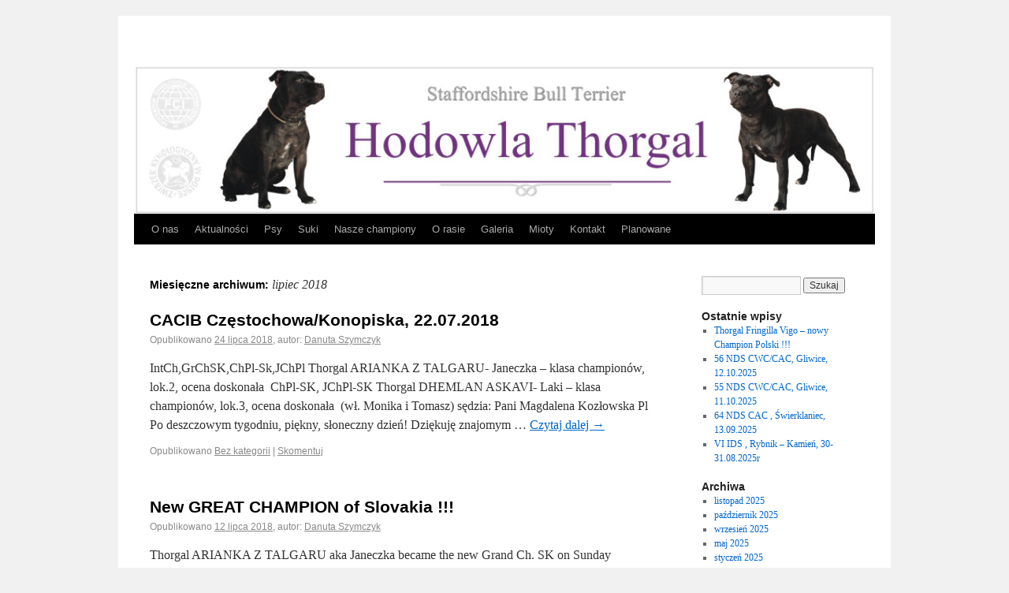

--- FILE ---
content_type: text/html; charset=UTF-8
request_url: https://sbt-thorgal.pl/index.php/2018/07/
body_size: 41221
content:
<!DOCTYPE html>
<html lang="pl-PL">
<head>
<meta charset="UTF-8" />
<title>lipiec | 2018 | </title>
<link rel="profile" href="http://gmpg.org/xfn/11" />
<link rel="stylesheet" type="text/css" media="all" href="https://sbt-thorgal.pl/wp-content/themes/twentyten/style.css" />
<link rel="pingback" href="https://sbt-thorgal.pl/xmlrpc.php" />
<meta name='robots' content='max-image-preview:large' />
<link rel="alternate" type="application/rss+xml" title=" &raquo; Kanał z wpisami" href="https://sbt-thorgal.pl/index.php/feed/" />
<link rel="alternate" type="application/rss+xml" title=" &raquo; Kanał z komentarzami" href="https://sbt-thorgal.pl/index.php/comments/feed/" />
<script type="text/javascript">
window._wpemojiSettings = {"baseUrl":"https:\/\/s.w.org\/images\/core\/emoji\/14.0.0\/72x72\/","ext":".png","svgUrl":"https:\/\/s.w.org\/images\/core\/emoji\/14.0.0\/svg\/","svgExt":".svg","source":{"concatemoji":"https:\/\/sbt-thorgal.pl\/wp-includes\/js\/wp-emoji-release.min.js?ver=6.3.7"}};
/*! This file is auto-generated */
!function(i,n){var o,s,e;function c(e){try{var t={supportTests:e,timestamp:(new Date).valueOf()};sessionStorage.setItem(o,JSON.stringify(t))}catch(e){}}function p(e,t,n){e.clearRect(0,0,e.canvas.width,e.canvas.height),e.fillText(t,0,0);var t=new Uint32Array(e.getImageData(0,0,e.canvas.width,e.canvas.height).data),r=(e.clearRect(0,0,e.canvas.width,e.canvas.height),e.fillText(n,0,0),new Uint32Array(e.getImageData(0,0,e.canvas.width,e.canvas.height).data));return t.every(function(e,t){return e===r[t]})}function u(e,t,n){switch(t){case"flag":return n(e,"\ud83c\udff3\ufe0f\u200d\u26a7\ufe0f","\ud83c\udff3\ufe0f\u200b\u26a7\ufe0f")?!1:!n(e,"\ud83c\uddfa\ud83c\uddf3","\ud83c\uddfa\u200b\ud83c\uddf3")&&!n(e,"\ud83c\udff4\udb40\udc67\udb40\udc62\udb40\udc65\udb40\udc6e\udb40\udc67\udb40\udc7f","\ud83c\udff4\u200b\udb40\udc67\u200b\udb40\udc62\u200b\udb40\udc65\u200b\udb40\udc6e\u200b\udb40\udc67\u200b\udb40\udc7f");case"emoji":return!n(e,"\ud83e\udef1\ud83c\udffb\u200d\ud83e\udef2\ud83c\udfff","\ud83e\udef1\ud83c\udffb\u200b\ud83e\udef2\ud83c\udfff")}return!1}function f(e,t,n){var r="undefined"!=typeof WorkerGlobalScope&&self instanceof WorkerGlobalScope?new OffscreenCanvas(300,150):i.createElement("canvas"),a=r.getContext("2d",{willReadFrequently:!0}),o=(a.textBaseline="top",a.font="600 32px Arial",{});return e.forEach(function(e){o[e]=t(a,e,n)}),o}function t(e){var t=i.createElement("script");t.src=e,t.defer=!0,i.head.appendChild(t)}"undefined"!=typeof Promise&&(o="wpEmojiSettingsSupports",s=["flag","emoji"],n.supports={everything:!0,everythingExceptFlag:!0},e=new Promise(function(e){i.addEventListener("DOMContentLoaded",e,{once:!0})}),new Promise(function(t){var n=function(){try{var e=JSON.parse(sessionStorage.getItem(o));if("object"==typeof e&&"number"==typeof e.timestamp&&(new Date).valueOf()<e.timestamp+604800&&"object"==typeof e.supportTests)return e.supportTests}catch(e){}return null}();if(!n){if("undefined"!=typeof Worker&&"undefined"!=typeof OffscreenCanvas&&"undefined"!=typeof URL&&URL.createObjectURL&&"undefined"!=typeof Blob)try{var e="postMessage("+f.toString()+"("+[JSON.stringify(s),u.toString(),p.toString()].join(",")+"));",r=new Blob([e],{type:"text/javascript"}),a=new Worker(URL.createObjectURL(r),{name:"wpTestEmojiSupports"});return void(a.onmessage=function(e){c(n=e.data),a.terminate(),t(n)})}catch(e){}c(n=f(s,u,p))}t(n)}).then(function(e){for(var t in e)n.supports[t]=e[t],n.supports.everything=n.supports.everything&&n.supports[t],"flag"!==t&&(n.supports.everythingExceptFlag=n.supports.everythingExceptFlag&&n.supports[t]);n.supports.everythingExceptFlag=n.supports.everythingExceptFlag&&!n.supports.flag,n.DOMReady=!1,n.readyCallback=function(){n.DOMReady=!0}}).then(function(){return e}).then(function(){var e;n.supports.everything||(n.readyCallback(),(e=n.source||{}).concatemoji?t(e.concatemoji):e.wpemoji&&e.twemoji&&(t(e.twemoji),t(e.wpemoji)))}))}((window,document),window._wpemojiSettings);
</script>
<style type="text/css">
img.wp-smiley,
img.emoji {
	display: inline !important;
	border: none !important;
	box-shadow: none !important;
	height: 1em !important;
	width: 1em !important;
	margin: 0 0.07em !important;
	vertical-align: -0.1em !important;
	background: none !important;
	padding: 0 !important;
}
</style>
	<link rel='stylesheet' id='wp-block-library-css' href='https://sbt-thorgal.pl/wp-includes/css/dist/block-library/style.min.css?ver=6.3.7' type='text/css' media='all' />
<style id='classic-theme-styles-inline-css' type='text/css'>
/*! This file is auto-generated */
.wp-block-button__link{color:#fff;background-color:#32373c;border-radius:9999px;box-shadow:none;text-decoration:none;padding:calc(.667em + 2px) calc(1.333em + 2px);font-size:1.125em}.wp-block-file__button{background:#32373c;color:#fff;text-decoration:none}
</style>
<style id='global-styles-inline-css' type='text/css'>
body{--wp--preset--color--black: #000000;--wp--preset--color--cyan-bluish-gray: #abb8c3;--wp--preset--color--white: #ffffff;--wp--preset--color--pale-pink: #f78da7;--wp--preset--color--vivid-red: #cf2e2e;--wp--preset--color--luminous-vivid-orange: #ff6900;--wp--preset--color--luminous-vivid-amber: #fcb900;--wp--preset--color--light-green-cyan: #7bdcb5;--wp--preset--color--vivid-green-cyan: #00d084;--wp--preset--color--pale-cyan-blue: #8ed1fc;--wp--preset--color--vivid-cyan-blue: #0693e3;--wp--preset--color--vivid-purple: #9b51e0;--wp--preset--gradient--vivid-cyan-blue-to-vivid-purple: linear-gradient(135deg,rgba(6,147,227,1) 0%,rgb(155,81,224) 100%);--wp--preset--gradient--light-green-cyan-to-vivid-green-cyan: linear-gradient(135deg,rgb(122,220,180) 0%,rgb(0,208,130) 100%);--wp--preset--gradient--luminous-vivid-amber-to-luminous-vivid-orange: linear-gradient(135deg,rgba(252,185,0,1) 0%,rgba(255,105,0,1) 100%);--wp--preset--gradient--luminous-vivid-orange-to-vivid-red: linear-gradient(135deg,rgba(255,105,0,1) 0%,rgb(207,46,46) 100%);--wp--preset--gradient--very-light-gray-to-cyan-bluish-gray: linear-gradient(135deg,rgb(238,238,238) 0%,rgb(169,184,195) 100%);--wp--preset--gradient--cool-to-warm-spectrum: linear-gradient(135deg,rgb(74,234,220) 0%,rgb(151,120,209) 20%,rgb(207,42,186) 40%,rgb(238,44,130) 60%,rgb(251,105,98) 80%,rgb(254,248,76) 100%);--wp--preset--gradient--blush-light-purple: linear-gradient(135deg,rgb(255,206,236) 0%,rgb(152,150,240) 100%);--wp--preset--gradient--blush-bordeaux: linear-gradient(135deg,rgb(254,205,165) 0%,rgb(254,45,45) 50%,rgb(107,0,62) 100%);--wp--preset--gradient--luminous-dusk: linear-gradient(135deg,rgb(255,203,112) 0%,rgb(199,81,192) 50%,rgb(65,88,208) 100%);--wp--preset--gradient--pale-ocean: linear-gradient(135deg,rgb(255,245,203) 0%,rgb(182,227,212) 50%,rgb(51,167,181) 100%);--wp--preset--gradient--electric-grass: linear-gradient(135deg,rgb(202,248,128) 0%,rgb(113,206,126) 100%);--wp--preset--gradient--midnight: linear-gradient(135deg,rgb(2,3,129) 0%,rgb(40,116,252) 100%);--wp--preset--font-size--small: 13px;--wp--preset--font-size--medium: 20px;--wp--preset--font-size--large: 36px;--wp--preset--font-size--x-large: 42px;--wp--preset--spacing--20: 0.44rem;--wp--preset--spacing--30: 0.67rem;--wp--preset--spacing--40: 1rem;--wp--preset--spacing--50: 1.5rem;--wp--preset--spacing--60: 2.25rem;--wp--preset--spacing--70: 3.38rem;--wp--preset--spacing--80: 5.06rem;--wp--preset--shadow--natural: 6px 6px 9px rgba(0, 0, 0, 0.2);--wp--preset--shadow--deep: 12px 12px 50px rgba(0, 0, 0, 0.4);--wp--preset--shadow--sharp: 6px 6px 0px rgba(0, 0, 0, 0.2);--wp--preset--shadow--outlined: 6px 6px 0px -3px rgba(255, 255, 255, 1), 6px 6px rgba(0, 0, 0, 1);--wp--preset--shadow--crisp: 6px 6px 0px rgba(0, 0, 0, 1);}:where(.is-layout-flex){gap: 0.5em;}:where(.is-layout-grid){gap: 0.5em;}body .is-layout-flow > .alignleft{float: left;margin-inline-start: 0;margin-inline-end: 2em;}body .is-layout-flow > .alignright{float: right;margin-inline-start: 2em;margin-inline-end: 0;}body .is-layout-flow > .aligncenter{margin-left: auto !important;margin-right: auto !important;}body .is-layout-constrained > .alignleft{float: left;margin-inline-start: 0;margin-inline-end: 2em;}body .is-layout-constrained > .alignright{float: right;margin-inline-start: 2em;margin-inline-end: 0;}body .is-layout-constrained > .aligncenter{margin-left: auto !important;margin-right: auto !important;}body .is-layout-constrained > :where(:not(.alignleft):not(.alignright):not(.alignfull)){max-width: var(--wp--style--global--content-size);margin-left: auto !important;margin-right: auto !important;}body .is-layout-constrained > .alignwide{max-width: var(--wp--style--global--wide-size);}body .is-layout-flex{display: flex;}body .is-layout-flex{flex-wrap: wrap;align-items: center;}body .is-layout-flex > *{margin: 0;}body .is-layout-grid{display: grid;}body .is-layout-grid > *{margin: 0;}:where(.wp-block-columns.is-layout-flex){gap: 2em;}:where(.wp-block-columns.is-layout-grid){gap: 2em;}:where(.wp-block-post-template.is-layout-flex){gap: 1.25em;}:where(.wp-block-post-template.is-layout-grid){gap: 1.25em;}.has-black-color{color: var(--wp--preset--color--black) !important;}.has-cyan-bluish-gray-color{color: var(--wp--preset--color--cyan-bluish-gray) !important;}.has-white-color{color: var(--wp--preset--color--white) !important;}.has-pale-pink-color{color: var(--wp--preset--color--pale-pink) !important;}.has-vivid-red-color{color: var(--wp--preset--color--vivid-red) !important;}.has-luminous-vivid-orange-color{color: var(--wp--preset--color--luminous-vivid-orange) !important;}.has-luminous-vivid-amber-color{color: var(--wp--preset--color--luminous-vivid-amber) !important;}.has-light-green-cyan-color{color: var(--wp--preset--color--light-green-cyan) !important;}.has-vivid-green-cyan-color{color: var(--wp--preset--color--vivid-green-cyan) !important;}.has-pale-cyan-blue-color{color: var(--wp--preset--color--pale-cyan-blue) !important;}.has-vivid-cyan-blue-color{color: var(--wp--preset--color--vivid-cyan-blue) !important;}.has-vivid-purple-color{color: var(--wp--preset--color--vivid-purple) !important;}.has-black-background-color{background-color: var(--wp--preset--color--black) !important;}.has-cyan-bluish-gray-background-color{background-color: var(--wp--preset--color--cyan-bluish-gray) !important;}.has-white-background-color{background-color: var(--wp--preset--color--white) !important;}.has-pale-pink-background-color{background-color: var(--wp--preset--color--pale-pink) !important;}.has-vivid-red-background-color{background-color: var(--wp--preset--color--vivid-red) !important;}.has-luminous-vivid-orange-background-color{background-color: var(--wp--preset--color--luminous-vivid-orange) !important;}.has-luminous-vivid-amber-background-color{background-color: var(--wp--preset--color--luminous-vivid-amber) !important;}.has-light-green-cyan-background-color{background-color: var(--wp--preset--color--light-green-cyan) !important;}.has-vivid-green-cyan-background-color{background-color: var(--wp--preset--color--vivid-green-cyan) !important;}.has-pale-cyan-blue-background-color{background-color: var(--wp--preset--color--pale-cyan-blue) !important;}.has-vivid-cyan-blue-background-color{background-color: var(--wp--preset--color--vivid-cyan-blue) !important;}.has-vivid-purple-background-color{background-color: var(--wp--preset--color--vivid-purple) !important;}.has-black-border-color{border-color: var(--wp--preset--color--black) !important;}.has-cyan-bluish-gray-border-color{border-color: var(--wp--preset--color--cyan-bluish-gray) !important;}.has-white-border-color{border-color: var(--wp--preset--color--white) !important;}.has-pale-pink-border-color{border-color: var(--wp--preset--color--pale-pink) !important;}.has-vivid-red-border-color{border-color: var(--wp--preset--color--vivid-red) !important;}.has-luminous-vivid-orange-border-color{border-color: var(--wp--preset--color--luminous-vivid-orange) !important;}.has-luminous-vivid-amber-border-color{border-color: var(--wp--preset--color--luminous-vivid-amber) !important;}.has-light-green-cyan-border-color{border-color: var(--wp--preset--color--light-green-cyan) !important;}.has-vivid-green-cyan-border-color{border-color: var(--wp--preset--color--vivid-green-cyan) !important;}.has-pale-cyan-blue-border-color{border-color: var(--wp--preset--color--pale-cyan-blue) !important;}.has-vivid-cyan-blue-border-color{border-color: var(--wp--preset--color--vivid-cyan-blue) !important;}.has-vivid-purple-border-color{border-color: var(--wp--preset--color--vivid-purple) !important;}.has-vivid-cyan-blue-to-vivid-purple-gradient-background{background: var(--wp--preset--gradient--vivid-cyan-blue-to-vivid-purple) !important;}.has-light-green-cyan-to-vivid-green-cyan-gradient-background{background: var(--wp--preset--gradient--light-green-cyan-to-vivid-green-cyan) !important;}.has-luminous-vivid-amber-to-luminous-vivid-orange-gradient-background{background: var(--wp--preset--gradient--luminous-vivid-amber-to-luminous-vivid-orange) !important;}.has-luminous-vivid-orange-to-vivid-red-gradient-background{background: var(--wp--preset--gradient--luminous-vivid-orange-to-vivid-red) !important;}.has-very-light-gray-to-cyan-bluish-gray-gradient-background{background: var(--wp--preset--gradient--very-light-gray-to-cyan-bluish-gray) !important;}.has-cool-to-warm-spectrum-gradient-background{background: var(--wp--preset--gradient--cool-to-warm-spectrum) !important;}.has-blush-light-purple-gradient-background{background: var(--wp--preset--gradient--blush-light-purple) !important;}.has-blush-bordeaux-gradient-background{background: var(--wp--preset--gradient--blush-bordeaux) !important;}.has-luminous-dusk-gradient-background{background: var(--wp--preset--gradient--luminous-dusk) !important;}.has-pale-ocean-gradient-background{background: var(--wp--preset--gradient--pale-ocean) !important;}.has-electric-grass-gradient-background{background: var(--wp--preset--gradient--electric-grass) !important;}.has-midnight-gradient-background{background: var(--wp--preset--gradient--midnight) !important;}.has-small-font-size{font-size: var(--wp--preset--font-size--small) !important;}.has-medium-font-size{font-size: var(--wp--preset--font-size--medium) !important;}.has-large-font-size{font-size: var(--wp--preset--font-size--large) !important;}.has-x-large-font-size{font-size: var(--wp--preset--font-size--x-large) !important;}
.wp-block-navigation a:where(:not(.wp-element-button)){color: inherit;}
:where(.wp-block-post-template.is-layout-flex){gap: 1.25em;}:where(.wp-block-post-template.is-layout-grid){gap: 1.25em;}
:where(.wp-block-columns.is-layout-flex){gap: 2em;}:where(.wp-block-columns.is-layout-grid){gap: 2em;}
.wp-block-pullquote{font-size: 1.5em;line-height: 1.6;}
</style>
<link rel="https://api.w.org/" href="https://sbt-thorgal.pl/index.php/wp-json/" /><link rel="EditURI" type="application/rsd+xml" title="RSD" href="https://sbt-thorgal.pl/xmlrpc.php?rsd" />
<meta name="generator" content="WordPress 6.3.7" />
</head>

<body class="archive date">
<div id="wrapper" class="hfeed">
	<div id="header">
		<div id="masthead">
			<div id="branding" role="banner">
								<div id="site-title">
					<span>
						<a href="https://sbt-thorgal.pl/" title="" rel="home"></a>
					</span>
				</div>
				<div id="site-description"></div>

										<img src="https://sbt-thorgal.pl/wp-content/uploads/2013/02/cropped-bg_header.jpg" width="940" height="188" alt="" />
								</div><!-- #branding -->

			<div id="access" role="navigation">
			  				<div class="skip-link screen-reader-text"><a href="#content" title="Przeskocz do treści">Przeskocz do treści</a></div>
								<div class="menu-header"><ul id="menu-menu-thorgal" class="menu"><li id="menu-item-276" class="menu-item menu-item-type-post_type menu-item-object-page menu-item-home menu-item-276"><a href="https://sbt-thorgal.pl/">O nas</a></li>
<li id="menu-item-273" class="menu-item menu-item-type-post_type menu-item-object-page current_page_parent menu-item-273"><a href="https://sbt-thorgal.pl/index.php/aktualnosci/">Aktualności</a></li>
<li id="menu-item-291" class="menu-item menu-item-type-post_type menu-item-object-page menu-item-has-children menu-item-291"><a href="https://sbt-thorgal.pl/index.php/psy/">Psy</a>
<ul class="sub-menu">
	<li id="menu-item-274" class="menu-item menu-item-type-post_type menu-item-object-page menu-item-274"><a href="https://sbt-thorgal.pl/index.php/kharas/">Ch.Thorgal KHARAS Z THORBARDINU</a></li>
	<li id="menu-item-1502" class="menu-item menu-item-type-post_type menu-item-object-page menu-item-1502"><a href="https://sbt-thorgal.pl/index.php/ch-thorgal-valgard-njals/">Ch. Thorgal VALGARD NJALS</a></li>
	<li id="menu-item-2647" class="menu-item menu-item-type-post_type menu-item-object-page menu-item-2647"><a href="https://sbt-thorgal.pl/index.php/thorgal-ragnar-lothbrok/">C.I.B Thorgal RAGNAR LOTHBROK</a></li>
	<li id="menu-item-3309" class="menu-item menu-item-type-post_type menu-item-object-page menu-item-3309"><a href="https://sbt-thorgal.pl/index.php/thorgal-melkor-valar/">Thorgal MELKOR VALAR</a></li>
</ul>
</li>
<li id="menu-item-271" class="menu-item menu-item-type-post_type menu-item-object-page menu-item-has-children menu-item-271"><a href="https://sbt-thorgal.pl/index.php/suki/">Suki</a>
<ul class="sub-menu">
	<li id="menu-item-272" class="menu-item menu-item-type-post_type menu-item-object-page menu-item-272"><a href="https://sbt-thorgal.pl/index.php/suki/zela/">Human Dogs SINEAD O’CONNOR</a></li>
	<li id="menu-item-289" class="menu-item menu-item-type-post_type menu-item-object-page menu-item-289"><a href="https://sbt-thorgal.pl/index.php/lusia/">Ch.Thorgal TRISS MERIGOLD</a></li>
	<li id="menu-item-290" class="menu-item menu-item-type-post_type menu-item-object-page menu-item-290"><a href="https://sbt-thorgal.pl/index.php/mania/">Thorgal KITIARA UTH MATAR</a></li>
	<li id="menu-item-1017" class="menu-item menu-item-type-post_type menu-item-object-page menu-item-1017"><a href="https://sbt-thorgal.pl/index.php/thorgal-arianka-z-talgaru/">C.I.B Thorgal ARIANKA Z TALGARU</a></li>
	<li id="menu-item-1909" class="menu-item menu-item-type-post_type menu-item-object-page menu-item-1909"><a href="https://sbt-thorgal.pl/index.php/thorgal-nanna-nilfheim/">GCHPL Thorgal NANNA NIFLHEIM</a></li>
	<li id="menu-item-3298" class="menu-item menu-item-type-post_type menu-item-object-page menu-item-3298"><a href="https://sbt-thorgal.pl/index.php/jchpl-thorgal-fringilla-vigo/">JCHPL Thorgal FRINGILLA VIGO</a></li>
</ul>
</li>
<li id="menu-item-1913" class="menu-item menu-item-type-post_type menu-item-object-page menu-item-1913"><a href="https://sbt-thorgal.pl/index.php/nasze-championy/">Nasze championy</a></li>
<li id="menu-item-287" class="menu-item menu-item-type-post_type menu-item-object-page menu-item-has-children menu-item-287"><a href="https://sbt-thorgal.pl/index.php/o-rasie/">O rasie</a>
<ul class="sub-menu">
	<li id="menu-item-285" class="menu-item menu-item-type-post_type menu-item-object-page menu-item-285"><a href="https://sbt-thorgal.pl/index.php/choroby/">Choroby</a></li>
	<li id="menu-item-286" class="menu-item menu-item-type-post_type menu-item-object-page menu-item-286"><a href="https://sbt-thorgal.pl/index.php/wzorzec/">Wzorzec</a></li>
</ul>
</li>
<li id="menu-item-949" class="menu-item menu-item-type-post_type menu-item-object-page menu-item-949"><a href="https://sbt-thorgal.pl/index.php/galeria/">Galeria</a></li>
<li id="menu-item-2422" class="menu-item menu-item-type-post_type menu-item-object-page menu-item-has-children menu-item-2422"><a href="https://sbt-thorgal.pl/index.php/mioty/">Mioty</a>
<ul class="sub-menu">
	<li id="menu-item-454" class="menu-item menu-item-type-post_type menu-item-object-page menu-item-has-children menu-item-454"><a href="https://sbt-thorgal.pl/index.php/odchowane/">Odchowane</a>
	<ul class="sub-menu">
		<li id="menu-item-453" class="menu-item menu-item-type-post_type menu-item-object-page menu-item-453"><a href="https://sbt-thorgal.pl/index.php/miot-k/">Miot K</a></li>
		<li id="menu-item-452" class="menu-item menu-item-type-post_type menu-item-object-page menu-item-452"><a href="https://sbt-thorgal.pl/index.php/miot-t/">Miot T</a></li>
		<li id="menu-item-789" class="menu-item menu-item-type-post_type menu-item-object-page menu-item-789"><a href="https://sbt-thorgal.pl/index.php/miot-v/">Miot V</a></li>
		<li id="menu-item-1011" class="menu-item menu-item-type-post_type menu-item-object-page menu-item-1011"><a href="https://sbt-thorgal.pl/index.php/miot-a/">Miot A</a></li>
		<li id="menu-item-1498" class="menu-item menu-item-type-post_type menu-item-object-page menu-item-1498"><a href="https://sbt-thorgal.pl/index.php/miot-d/">Miot D</a></li>
		<li id="menu-item-1513" class="menu-item menu-item-type-post_type menu-item-object-page menu-item-1513"><a href="https://sbt-thorgal.pl/index.php/miot/">Miot N</a></li>
		<li id="menu-item-2206" class="menu-item menu-item-type-post_type menu-item-object-page menu-item-2206"><a href="https://sbt-thorgal.pl/index.php/miot-r/">Miot  R</a></li>
		<li id="menu-item-2428" class="menu-item menu-item-type-post_type menu-item-object-page menu-item-2428"><a href="https://sbt-thorgal.pl/index.php/miot-y/">Miot Y</a></li>
		<li id="menu-item-2493" class="menu-item menu-item-type-post_type menu-item-object-page menu-item-2493"><a href="https://sbt-thorgal.pl/index.php/miot-s/">Miot S</a></li>
		<li id="menu-item-2641" class="menu-item menu-item-type-post_type menu-item-object-page menu-item-2641"><a href="https://sbt-thorgal.pl/index.php/miot-m/">Miot M</a></li>
		<li id="menu-item-3329" class="menu-item menu-item-type-post_type menu-item-object-page menu-item-3329"><a href="https://sbt-thorgal.pl/index.php/miot-f/">Miot F</a></li>
	</ul>
</li>
	<li id="menu-item-455" class="menu-item menu-item-type-post_type menu-item-object-page menu-item-455"><a href="https://sbt-thorgal.pl/index.php/aktualne/">Aktualne</a></li>
</ul>
</li>
<li id="menu-item-275" class="menu-item menu-item-type-post_type menu-item-object-page menu-item-275"><a href="https://sbt-thorgal.pl/index.php/kontakt/">Kontakt</a></li>
<li id="menu-item-456" class="menu-item menu-item-type-post_type menu-item-object-page menu-item-456"><a href="https://sbt-thorgal.pl/index.php/planowane/">Planowane</a></li>
</ul></div>			</div><!-- #access -->
		</div><!-- #masthead -->
	</div><!-- #header -->

	<div id="main">

		<div id="container">
			<div id="content" role="main">


			<h1 class="page-title">
				Miesięczne archiwum: <span>lipiec 2018</span>			</h1>






			<div id="post-1971" class="post-1971 post type-post status-publish format-standard hentry category-bez-kategorii">
			<h2 class="entry-title"><a href="https://sbt-thorgal.pl/index.php/2018/07/cacib-czestochowakonopiska-22-07-2018/" title="Bezpośredni odnośnik do CACIB Częstochowa/Konopiska, 22.07.2018" rel="bookmark">CACIB Częstochowa/Konopiska, 22.07.2018</a></h2>

			<div class="entry-meta">
				<span class="meta-prep meta-prep-author">Opublikowano</span> <a href="https://sbt-thorgal.pl/index.php/2018/07/cacib-czestochowakonopiska-22-07-2018/" title="17:34" rel="bookmark"><span class="entry-date">24 lipca 2018</span></a>, <span class="meta-sep">autor:</span> <span class="author vcard"><a class="url fn n" href="https://sbt-thorgal.pl/index.php/author/dana/" title="Zobacz wszystkie wpisy, których autorem jest Danuta Szymczyk">Danuta Szymczyk</a></span>			</div><!-- .entry-meta -->

				<div class="entry-summary">
				<p>IntCh,GrChSK,ChPl-Sk,JChPl Thorgal ARIANKA Z TALGARU- Janeczka &#8211; klasa championów, lok.2, ocena doskonała  ChPl-SK, JChPl-SK Thorgal DHEMLAN ASKAVI- Laki &#8211; klasa championów, lok.3, ocena doskonała  (wł. Monika i Tomasz) sędzia: Pani Magdalena Kozłowska Pl Po deszczowym tygodniu, piękny, słoneczny dzień! Dziękuję znajomym &hellip; <a href="https://sbt-thorgal.pl/index.php/2018/07/cacib-czestochowakonopiska-22-07-2018/">Czytaj dalej <span class="meta-nav">&rarr;</span></a></p>
			</div><!-- .entry-summary -->
	
			<div class="entry-utility">
									<span class="cat-links">
						<span class="entry-utility-prep entry-utility-prep-cat-links">Opublikowano</span> <a href="https://sbt-thorgal.pl/index.php/category/bez-kategorii/" rel="category tag">Bez kategorii</a>					</span>
					<span class="meta-sep">|</span>
												<span class="comments-link"><a href="https://sbt-thorgal.pl/index.php/2018/07/cacib-czestochowakonopiska-22-07-2018/#respond">Skomentuj</a></span>
							</div><!-- .entry-utility -->
		</div><!-- #post-## -->

		
	


			<div id="post-1937" class="post-1937 post type-post status-publish format-standard hentry category-bez-kategorii">
			<h2 class="entry-title"><a href="https://sbt-thorgal.pl/index.php/2018/07/new-great-champion-of-slovakia/" title="Bezpośredni odnośnik do New GREAT CHAMPION of Slovakia !!!" rel="bookmark">New GREAT CHAMPION of Slovakia !!!</a></h2>

			<div class="entry-meta">
				<span class="meta-prep meta-prep-author">Opublikowano</span> <a href="https://sbt-thorgal.pl/index.php/2018/07/new-great-champion-of-slovakia/" title="13:07" rel="bookmark"><span class="entry-date">12 lipca 2018</span></a>, <span class="meta-sep">autor:</span> <span class="author vcard"><a class="url fn n" href="https://sbt-thorgal.pl/index.php/author/dana/" title="Zobacz wszystkie wpisy, których autorem jest Danuta Szymczyk">Danuta Szymczyk</a></span>			</div><!-- .entry-meta -->

				<div class="entry-summary">
				<p>Thorgal ARIANKA Z TALGARU aka Janeczka became the new Grand Ch. SK on Sunday 8.07.2018, winning her 3 CAC in Champion class! I&#8217;m proud of her. Thank you to all the judges who has thought highly of Janeczka 🙂 🙂 Thank you &hellip; <a href="https://sbt-thorgal.pl/index.php/2018/07/new-great-champion-of-slovakia/">Czytaj dalej <span class="meta-nav">&rarr;</span></a></p>
			</div><!-- .entry-summary -->
	
			<div class="entry-utility">
									<span class="cat-links">
						<span class="entry-utility-prep entry-utility-prep-cat-links">Opublikowano</span> <a href="https://sbt-thorgal.pl/index.php/category/bez-kategorii/" rel="category tag">Bez kategorii</a>					</span>
					<span class="meta-sep">|</span>
												<span class="comments-link"><a href="https://sbt-thorgal.pl/index.php/2018/07/new-great-champion-of-slovakia/#respond">Skomentuj</a></span>
							</div><!-- .entry-utility -->
		</div><!-- #post-## -->

		
	


			<div id="post-1934" class="post-1934 post type-post status-publish format-standard hentry category-bez-kategorii">
			<h2 class="entry-title"><a href="https://sbt-thorgal.pl/index.php/2018/07/cacib-velka-ida-slovakia-7-8-07-2018/" title="Bezpośredni odnośnik do CACIB Veľká Ida, Slovakia , 7-8.07.2018" rel="bookmark">CACIB Veľká Ida, Slovakia , 7-8.07.2018</a></h2>

			<div class="entry-meta">
				<span class="meta-prep meta-prep-author">Opublikowano</span> <a href="https://sbt-thorgal.pl/index.php/2018/07/cacib-velka-ida-slovakia-7-8-07-2018/" title="13:04" rel="bookmark"><span class="entry-date">12 lipca 2018</span></a>, <span class="meta-sep">autor:</span> <span class="author vcard"><a class="url fn n" href="https://sbt-thorgal.pl/index.php/author/dana/" title="Zobacz wszystkie wpisy, których autorem jest Danuta Szymczyk">Danuta Szymczyk</a></span>			</div><!-- .entry-meta -->

				<div class="entry-summary">
				<p>07.07.2018     Judge : Mr. Stanislav Bućko, SK Int.Ch. Thorgal ARIANKA Z TALGARU &#8211; champion class &#8211; exc.1 CAC, Res. CACIB Thorgal NANNA NIFLHEIM &#8211; junior class &#8211; very good 1 08.07.2018    Judge : Mr. Jaroslav Kubaľa, SK Int.Ch. &hellip; <a href="https://sbt-thorgal.pl/index.php/2018/07/cacib-velka-ida-slovakia-7-8-07-2018/">Czytaj dalej <span class="meta-nav">&rarr;</span></a></p>
			</div><!-- .entry-summary -->
	
			<div class="entry-utility">
									<span class="cat-links">
						<span class="entry-utility-prep entry-utility-prep-cat-links">Opublikowano</span> <a href="https://sbt-thorgal.pl/index.php/category/bez-kategorii/" rel="category tag">Bez kategorii</a>					</span>
					<span class="meta-sep">|</span>
												<span class="comments-link"><a href="https://sbt-thorgal.pl/index.php/2018/07/cacib-velka-ida-slovakia-7-8-07-2018/#respond">Skomentuj</a></span>
							</div><!-- .entry-utility -->
		</div><!-- #post-## -->

		
	


			</div><!-- #content -->
		</div><!-- #container -->


		<div id="primary" class="widget-area" role="complementary">
			<ul class="xoxo">

<li id="search-2" class="widget-container widget_search"><form role="search" method="get" id="searchform" class="searchform" action="https://sbt-thorgal.pl/">
				<div>
					<label class="screen-reader-text" for="s">Szukaj:</label>
					<input type="text" value="" name="s" id="s" />
					<input type="submit" id="searchsubmit" value="Szukaj" />
				</div>
			</form></li>
		<li id="recent-posts-2" class="widget-container widget_recent_entries">
		<h3 class="widget-title">Ostatnie wpisy</h3>
		<ul>
											<li>
					<a href="https://sbt-thorgal.pl/index.php/2025/11/thorgal-fringilla-vigo-nowy-champion-polski/">Thorgal Fringilla Vigo &#8211; nowy Champion Polski !!!</a>
									</li>
											<li>
					<a href="https://sbt-thorgal.pl/index.php/2025/10/56-nds-cwc-cac-gliwice-12-10-2025/">56 NDS CWC/CAC, Gliwice, 12.10.2025</a>
									</li>
											<li>
					<a href="https://sbt-thorgal.pl/index.php/2025/10/55-nds-cwc-cac-gliwice-11-10-2025/">55 NDS CWC/CAC, Gliwice, 11.10.2025</a>
									</li>
											<li>
					<a href="https://sbt-thorgal.pl/index.php/2025/09/64-nds-cac-swierklaniec-13-09-2025/">64 NDS CAC , Świerklaniec, 13.09.2025</a>
									</li>
											<li>
					<a href="https://sbt-thorgal.pl/index.php/2025/09/vi-ids-rybnik-kamien-30-31-08-2025r/">VI IDS , Rybnik &#8211; Kamień, 30-31.08.2025r</a>
									</li>
					</ul>

		</li><li id="archives-3" class="widget-container widget_archive"><h3 class="widget-title">Archiwa</h3>
			<ul>
					<li><a href='https://sbt-thorgal.pl/index.php/2025/11/'>listopad 2025</a></li>
	<li><a href='https://sbt-thorgal.pl/index.php/2025/10/'>październik 2025</a></li>
	<li><a href='https://sbt-thorgal.pl/index.php/2025/09/'>wrzesień 2025</a></li>
	<li><a href='https://sbt-thorgal.pl/index.php/2025/05/'>maj 2025</a></li>
	<li><a href='https://sbt-thorgal.pl/index.php/2025/01/'>styczeń 2025</a></li>
	<li><a href='https://sbt-thorgal.pl/index.php/2024/06/'>czerwiec 2024</a></li>
	<li><a href='https://sbt-thorgal.pl/index.php/2024/05/'>maj 2024</a></li>
	<li><a href='https://sbt-thorgal.pl/index.php/2024/04/'>kwiecień 2024</a></li>
	<li><a href='https://sbt-thorgal.pl/index.php/2024/03/'>marzec 2024</a></li>
	<li><a href='https://sbt-thorgal.pl/index.php/2024/01/'>styczeń 2024</a></li>
	<li><a href='https://sbt-thorgal.pl/index.php/2023/12/'>grudzień 2023</a></li>
	<li><a href='https://sbt-thorgal.pl/index.php/2023/10/'>październik 2023</a></li>
	<li><a href='https://sbt-thorgal.pl/index.php/2023/09/'>wrzesień 2023</a></li>
	<li><a href='https://sbt-thorgal.pl/index.php/2023/07/'>lipiec 2023</a></li>
	<li><a href='https://sbt-thorgal.pl/index.php/2023/04/'>kwiecień 2023</a></li>
	<li><a href='https://sbt-thorgal.pl/index.php/2023/02/'>luty 2023</a></li>
	<li><a href='https://sbt-thorgal.pl/index.php/2022/10/'>październik 2022</a></li>
	<li><a href='https://sbt-thorgal.pl/index.php/2022/08/'>sierpień 2022</a></li>
	<li><a href='https://sbt-thorgal.pl/index.php/2022/07/'>lipiec 2022</a></li>
	<li><a href='https://sbt-thorgal.pl/index.php/2022/06/'>czerwiec 2022</a></li>
	<li><a href='https://sbt-thorgal.pl/index.php/2022/05/'>maj 2022</a></li>
	<li><a href='https://sbt-thorgal.pl/index.php/2022/03/'>marzec 2022</a></li>
	<li><a href='https://sbt-thorgal.pl/index.php/2022/02/'>luty 2022</a></li>
	<li><a href='https://sbt-thorgal.pl/index.php/2021/12/'>grudzień 2021</a></li>
	<li><a href='https://sbt-thorgal.pl/index.php/2021/11/'>listopad 2021</a></li>
	<li><a href='https://sbt-thorgal.pl/index.php/2021/09/'>wrzesień 2021</a></li>
	<li><a href='https://sbt-thorgal.pl/index.php/2021/08/'>sierpień 2021</a></li>
	<li><a href='https://sbt-thorgal.pl/index.php/2021/07/'>lipiec 2021</a></li>
	<li><a href='https://sbt-thorgal.pl/index.php/2021/06/'>czerwiec 2021</a></li>
	<li><a href='https://sbt-thorgal.pl/index.php/2021/05/'>maj 2021</a></li>
	<li><a href='https://sbt-thorgal.pl/index.php/2020/12/'>grudzień 2020</a></li>
	<li><a href='https://sbt-thorgal.pl/index.php/2020/10/'>październik 2020</a></li>
	<li><a href='https://sbt-thorgal.pl/index.php/2020/07/'>lipiec 2020</a></li>
	<li><a href='https://sbt-thorgal.pl/index.php/2020/06/'>czerwiec 2020</a></li>
	<li><a href='https://sbt-thorgal.pl/index.php/2020/04/'>kwiecień 2020</a></li>
	<li><a href='https://sbt-thorgal.pl/index.php/2020/02/'>luty 2020</a></li>
	<li><a href='https://sbt-thorgal.pl/index.php/2020/01/'>styczeń 2020</a></li>
	<li><a href='https://sbt-thorgal.pl/index.php/2019/10/'>październik 2019</a></li>
	<li><a href='https://sbt-thorgal.pl/index.php/2019/09/'>wrzesień 2019</a></li>
	<li><a href='https://sbt-thorgal.pl/index.php/2019/07/'>lipiec 2019</a></li>
	<li><a href='https://sbt-thorgal.pl/index.php/2019/06/'>czerwiec 2019</a></li>
	<li><a href='https://sbt-thorgal.pl/index.php/2019/04/'>kwiecień 2019</a></li>
	<li><a href='https://sbt-thorgal.pl/index.php/2019/03/'>marzec 2019</a></li>
	<li><a href='https://sbt-thorgal.pl/index.php/2019/02/'>luty 2019</a></li>
	<li><a href='https://sbt-thorgal.pl/index.php/2019/01/'>styczeń 2019</a></li>
	<li><a href='https://sbt-thorgal.pl/index.php/2018/12/'>grudzień 2018</a></li>
	<li><a href='https://sbt-thorgal.pl/index.php/2018/10/'>październik 2018</a></li>
	<li><a href='https://sbt-thorgal.pl/index.php/2018/09/'>wrzesień 2018</a></li>
	<li><a href='https://sbt-thorgal.pl/index.php/2018/07/' aria-current="page">lipiec 2018</a></li>
	<li><a href='https://sbt-thorgal.pl/index.php/2018/05/'>maj 2018</a></li>
	<li><a href='https://sbt-thorgal.pl/index.php/2018/04/'>kwiecień 2018</a></li>
	<li><a href='https://sbt-thorgal.pl/index.php/2018/02/'>luty 2018</a></li>
	<li><a href='https://sbt-thorgal.pl/index.php/2018/01/'>styczeń 2018</a></li>
	<li><a href='https://sbt-thorgal.pl/index.php/2017/11/'>listopad 2017</a></li>
	<li><a href='https://sbt-thorgal.pl/index.php/2017/09/'>wrzesień 2017</a></li>
	<li><a href='https://sbt-thorgal.pl/index.php/2017/08/'>sierpień 2017</a></li>
	<li><a href='https://sbt-thorgal.pl/index.php/2017/07/'>lipiec 2017</a></li>
	<li><a href='https://sbt-thorgal.pl/index.php/2017/06/'>czerwiec 2017</a></li>
	<li><a href='https://sbt-thorgal.pl/index.php/2017/05/'>maj 2017</a></li>
	<li><a href='https://sbt-thorgal.pl/index.php/2017/04/'>kwiecień 2017</a></li>
	<li><a href='https://sbt-thorgal.pl/index.php/2017/03/'>marzec 2017</a></li>
	<li><a href='https://sbt-thorgal.pl/index.php/2017/02/'>luty 2017</a></li>
	<li><a href='https://sbt-thorgal.pl/index.php/2017/01/'>styczeń 2017</a></li>
	<li><a href='https://sbt-thorgal.pl/index.php/2016/11/'>listopad 2016</a></li>
	<li><a href='https://sbt-thorgal.pl/index.php/2016/10/'>październik 2016</a></li>
	<li><a href='https://sbt-thorgal.pl/index.php/2016/09/'>wrzesień 2016</a></li>
	<li><a href='https://sbt-thorgal.pl/index.php/2016/08/'>sierpień 2016</a></li>
	<li><a href='https://sbt-thorgal.pl/index.php/2016/07/'>lipiec 2016</a></li>
	<li><a href='https://sbt-thorgal.pl/index.php/2016/06/'>czerwiec 2016</a></li>
	<li><a href='https://sbt-thorgal.pl/index.php/2016/05/'>maj 2016</a></li>
	<li><a href='https://sbt-thorgal.pl/index.php/2016/04/'>kwiecień 2016</a></li>
	<li><a href='https://sbt-thorgal.pl/index.php/2016/03/'>marzec 2016</a></li>
	<li><a href='https://sbt-thorgal.pl/index.php/2016/02/'>luty 2016</a></li>
	<li><a href='https://sbt-thorgal.pl/index.php/2016/01/'>styczeń 2016</a></li>
	<li><a href='https://sbt-thorgal.pl/index.php/2015/12/'>grudzień 2015</a></li>
	<li><a href='https://sbt-thorgal.pl/index.php/2015/11/'>listopad 2015</a></li>
	<li><a href='https://sbt-thorgal.pl/index.php/2015/10/'>październik 2015</a></li>
	<li><a href='https://sbt-thorgal.pl/index.php/2015/09/'>wrzesień 2015</a></li>
	<li><a href='https://sbt-thorgal.pl/index.php/2015/08/'>sierpień 2015</a></li>
	<li><a href='https://sbt-thorgal.pl/index.php/2015/07/'>lipiec 2015</a></li>
	<li><a href='https://sbt-thorgal.pl/index.php/2015/06/'>czerwiec 2015</a></li>
	<li><a href='https://sbt-thorgal.pl/index.php/2015/05/'>maj 2015</a></li>
	<li><a href='https://sbt-thorgal.pl/index.php/2015/04/'>kwiecień 2015</a></li>
	<li><a href='https://sbt-thorgal.pl/index.php/2015/03/'>marzec 2015</a></li>
	<li><a href='https://sbt-thorgal.pl/index.php/2015/01/'>styczeń 2015</a></li>
	<li><a href='https://sbt-thorgal.pl/index.php/2014/12/'>grudzień 2014</a></li>
	<li><a href='https://sbt-thorgal.pl/index.php/2014/11/'>listopad 2014</a></li>
	<li><a href='https://sbt-thorgal.pl/index.php/2014/10/'>październik 2014</a></li>
	<li><a href='https://sbt-thorgal.pl/index.php/2014/09/'>wrzesień 2014</a></li>
	<li><a href='https://sbt-thorgal.pl/index.php/2014/08/'>sierpień 2014</a></li>
	<li><a href='https://sbt-thorgal.pl/index.php/2014/07/'>lipiec 2014</a></li>
	<li><a href='https://sbt-thorgal.pl/index.php/2014/06/'>czerwiec 2014</a></li>
	<li><a href='https://sbt-thorgal.pl/index.php/2014/05/'>maj 2014</a></li>
	<li><a href='https://sbt-thorgal.pl/index.php/2014/04/'>kwiecień 2014</a></li>
	<li><a href='https://sbt-thorgal.pl/index.php/2014/03/'>marzec 2014</a></li>
	<li><a href='https://sbt-thorgal.pl/index.php/2014/02/'>luty 2014</a></li>
	<li><a href='https://sbt-thorgal.pl/index.php/2014/01/'>styczeń 2014</a></li>
	<li><a href='https://sbt-thorgal.pl/index.php/2013/12/'>grudzień 2013</a></li>
	<li><a href='https://sbt-thorgal.pl/index.php/2013/10/'>październik 2013</a></li>
	<li><a href='https://sbt-thorgal.pl/index.php/2013/09/'>wrzesień 2013</a></li>
	<li><a href='https://sbt-thorgal.pl/index.php/2013/07/'>lipiec 2013</a></li>
	<li><a href='https://sbt-thorgal.pl/index.php/2013/06/'>czerwiec 2013</a></li>
	<li><a href='https://sbt-thorgal.pl/index.php/2013/05/'>maj 2013</a></li>
	<li><a href='https://sbt-thorgal.pl/index.php/2013/04/'>kwiecień 2013</a></li>
	<li><a href='https://sbt-thorgal.pl/index.php/2013/03/'>marzec 2013</a></li>
	<li><a href='https://sbt-thorgal.pl/index.php/2013/01/'>styczeń 2013</a></li>
	<li><a href='https://sbt-thorgal.pl/index.php/2012/10/'>październik 2012</a></li>
	<li><a href='https://sbt-thorgal.pl/index.php/2012/09/'>wrzesień 2012</a></li>
	<li><a href='https://sbt-thorgal.pl/index.php/2012/07/'>lipiec 2012</a></li>
	<li><a href='https://sbt-thorgal.pl/index.php/2012/05/'>maj 2012</a></li>
	<li><a href='https://sbt-thorgal.pl/index.php/2012/03/'>marzec 2012</a></li>
	<li><a href='https://sbt-thorgal.pl/index.php/2011/08/'>sierpień 2011</a></li>
	<li><a href='https://sbt-thorgal.pl/index.php/2011/06/'>czerwiec 2011</a></li>
	<li><a href='https://sbt-thorgal.pl/index.php/2010/07/'>lipiec 2010</a></li>
	<li><a href='https://sbt-thorgal.pl/index.php/2010/06/'>czerwiec 2010</a></li>
	<li><a href='https://sbt-thorgal.pl/index.php/2010/04/'>kwiecień 2010</a></li>
	<li><a href='https://sbt-thorgal.pl/index.php/2010/02/'>luty 2010</a></li>
	<li><a href='https://sbt-thorgal.pl/index.php/2009/11/'>listopad 2009</a></li>
	<li><a href='https://sbt-thorgal.pl/index.php/2009/10/'>październik 2009</a></li>
	<li><a href='https://sbt-thorgal.pl/index.php/2009/09/'>wrzesień 2009</a></li>
	<li><a href='https://sbt-thorgal.pl/index.php/2009/07/'>lipiec 2009</a></li>
	<li><a href='https://sbt-thorgal.pl/index.php/2009/05/'>maj 2009</a></li>
	<li><a href='https://sbt-thorgal.pl/index.php/2009/04/'>kwiecień 2009</a></li>
	<li><a href='https://sbt-thorgal.pl/index.php/2009/03/'>marzec 2009</a></li>
	<li><a href='https://sbt-thorgal.pl/index.php/2009/02/'>luty 2009</a></li>
	<li><a href='https://sbt-thorgal.pl/index.php/2008/11/'>listopad 2008</a></li>
	<li><a href='https://sbt-thorgal.pl/index.php/2008/09/'>wrzesień 2008</a></li>
	<li><a href='https://sbt-thorgal.pl/index.php/2008/07/'>lipiec 2008</a></li>
	<li><a href='https://sbt-thorgal.pl/index.php/2008/06/'>czerwiec 2008</a></li>
	<li><a href='https://sbt-thorgal.pl/index.php/2008/05/'>maj 2008</a></li>
	<li><a href='https://sbt-thorgal.pl/index.php/2008/04/'>kwiecień 2008</a></li>
	<li><a href='https://sbt-thorgal.pl/index.php/2008/03/'>marzec 2008</a></li>
	<li><a href='https://sbt-thorgal.pl/index.php/2008/02/'>luty 2008</a></li>
	<li><a href='https://sbt-thorgal.pl/index.php/2007/12/'>grudzień 2007</a></li>
			</ul>

			</li>			</ul>
		</div><!-- #primary .widget-area -->

	</div><!-- #main -->

	<div id="footer" role="contentinfo">
		<div id="colophon">



			<div id="site-info">
				<a href="https://sbt-thorgal.pl/" title="" rel="home">
									</a>
			</div><!-- #site-info -->

			<div id="site-generator">
								<a href="http://wordpress.org/" title="Semantyczną, osobistą platformę publikacyjną">Dumnie wspierane przez WordPressa.</a>
			</div><!-- #site-generator -->

		</div><!-- #colophon -->
	</div><!-- #footer -->

</div><!-- #wrapper -->

</body>
</html>
